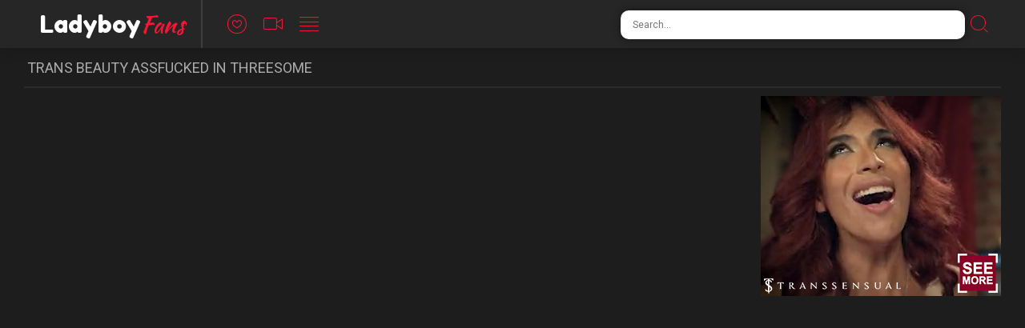

--- FILE ---
content_type: text/html; charset=UTF-8
request_url: https://ladyboy.fans/xxxnxxx-trans-beauty-assfucked-in-threesome-334314/
body_size: 3975
content:
<!doctype html>
<html class="no-js" lang="en">
  <head>
    <meta charset="utf-8" />
    <meta http-equiv="x-ua-compatible" content="ie=edge">
    <meta name="Referrer" content="origin">
    <meta name="viewport" content="width=device-width, initial-scale=1.0">
    <meta name="description" content="Trans beauty assfucked in threesome | Free Ladyboy Sex Videos">    
    <title>Trans beauty assfucked in threesome | Ladyboy Fans</title>
    <link rel="stylesheet" href="/assets/css/app.css?x=12311">
    <base target="_blank">
  <body>
<script>function compStr(){var search_s=document.getElementById('search-form').value;if(search_s){search_s=search_s.replace(/[^\w\s]/gi, '');search_s=search_s.replace(/  +/g, ' ');search_s=search_s.toLowerCase();search_s = search_s.split(" ").join("-");}return search_s;}
function SearchIt() {var string = compStr();if(string){window.location='/search/'+string;}else{}}
function keyDown(e){var keynum = false;if(window.event) {keynum = e.keyCode;} else if(e.which){keynum = e.which;}return keynum;}</script>
    <div class="mobile-overflow-fix">
      <div class="header">
        <div class="header-container">
          <a href="#" class="mobile-menu-button"><i class="icon-lines"></a></i>
          <div class="logo-container"><a href="/">
            <h1 class="logo"><span>Ladyboy</span>Fans</h1>
          </a></div>
          <a href="#" class="mobile-search-button"><i class="icon-search"></i></a>
          <ul class="header-nav">
            <li><a href="/popular/">
              <i class="icon-heart"></i>
              <span class="menu-item-text">Popular</span>
            </a></li>
            <li><a href="/new/">
              <i class="icon-video"></i>
              <span class="menu-item-text">Newest</span>
            </a></li>
            <li><a href="/categories/">
              <i class="icon-lines"></i>
              <span class="menu-item-text">Categories</span>
            </a></li>
          </ul>
   
          <form class="search-form">
            <input type="text" class="search-input" placeholder="Search..." id="search-form" onkeypress="if(keyDown(event)==13){SearchIt(); return false;}">
            <button type="submit" class="search-button" onclick="SearchIt(); return false;"><i class="icon-search"></i></button>
          </form>
        </div>
      
        <div class="mobile-menu"><div class="header-container"></div></div>
        <div class="mobile-search"><div class="header-container"></div></div>
      </div>
      
            <div class="content">
      

        <div class="title-block">
          <h2 class="title">Trans beauty assfucked in threesome</h2>
        </div>


                <div class="player-block">
          <div class="player-content">
            <div class="player">
              <iframe src="https://www.ashemaletube.com/embed/452668/14571/" frameborder=0 width=650 height=518 scrolling=no></iframe>            </div>
            <div class="player-info">
              <ul class="player-counters">
                <li><span>Duration:</span> 6:05</li>
                
                <li>Added on: <span>2019-04-28</span></li>
              </ul>
              
            </div>
      
          </div>
          <div class="player-sidebar">
            <div class="player-sidebar-promo">
              <div class="promo-item">
<iframe src="https://a.adtng.com/get/10005780?time=1556137169139" width="300" height="250" scrolling="no" marginwidth="0" marginheight="0" frameborder="0"></iframe>
              </div>
              <div class="promo-item">
<iframe src="https://tracking.scenepass.com/zone/2410/?encode=base64&autoresize=1" width="300" height="250" scrolling="no" marginwidth="0" marginheight="0" frameborder="0"></iframe>
              </div>
            </div>
          </div>
        </div>        
    
      

        <script type="text/javascript" data-idzone="3719029" src="https://a.exosrv.com/nativeads.js" ></script>
        <style>
        .exo-native-widget { max-width: 100% !important }
        .exo-native-widget .exo-native-widget-item-container .exo-native-widget-item .exo-native-widget-item-image { height: 220px; width: 100% !important; max-width: 100%!important; }
        @media (max-width: 980px){ .exo-native-widget-item-image { height: 180px; } }
        </style>      

     
      
        <div class="title-block">
          <h2 class="title">More Ladyboys Porn</h2>
        </div>

        <div class="thumbs-block">
           
<div class="thumb">
	<a href="/video-360505.php?l=101805408886056551922711218">
		<div class="thumb-img-wrapper">
			<img src="/thumbs/nv/1157539.jpg">
			<span class="thumb-desc">BTIS-115</span>

		</div>
	</a>
</div>
<div class="thumb">
	<a href="/video-702633.php?l=3876219124182253562711218">
		<div class="thumb-img-wrapper">
			<img src="/thumbs/dr/939568.jpg">
			<span class="thumb-desc">Petite Blonde Girl Strokes</span>

		</div>
	</a>
</div>
<div class="thumb">
	<a href="/video-1096240.php?l=213790511029142411106711218">
		<div class="thumb-img-wrapper">
			<img src="/thumbs/ps/1003840.jpg">
			<span class="thumb-desc">linda con verga</span>

		</div>
	</a>
</div>
<div class="thumb">
	<a href="/video-167975.php?l=3360110422354631108311218">
		<div class="thumb-img-wrapper">
			<img src="/thumbs/Im/710327.jpg">
			<span class="thumb-desc">Tight tranny with big tits jerking off</span>

		</div>
	</a>
</div>
<div class="thumb">
	<a href="/video-593311.php?l=2592306834092902748311218">
		<div class="thumb-img-wrapper">
			<img src="/thumbs/sq/902345.jpg">
			<span class="thumb-desc">Big boobed ebony tranny Natassia Dreams ordering a big white cocked guy</span>

		</div>
	</a>
</div>
<div class="thumb">
	<a href="/video-130077.php?l=112612984330441111511218">
		<div class="thumb-img-wrapper">
			<img src="/thumbs/m/12553.jpg">
			<span class="thumb-desc">19yo russian teen shemale stroking her girlycock on cam</span>

		</div>
	</a>
</div>
<div class="thumb">
	<a href="/video-21399.php?l=738523435861522711218">
		<div class="thumb-img-wrapper">
			<img src="/thumbs/g/6586.jpg">
			<span class="thumb-desc">[Fakings] Ashley Hard - My Parents Daughter - 3 Cocks For Ashley_2020</span>

		</div>
	</a>
</div>
<div class="thumb">
	<a href="/video-13916.php?l=91533835293481114711218">
		<div class="thumb-img-wrapper">
			<img src="/thumbs/Hb/137282.jpg">
			<span class="thumb-desc">Sexy tranny blows monstercock and cums in mouth</span>

		</div>
	</a>
</div>
<div class="thumb">
	<a href="/video-164439.php?l=41038504794177511116311218">
		<div class="thumb-img-wrapper">
			<img src="/thumbs/us/1008713.jpg">
			<span class="thumb-desc">Whip and wax play after enema to Jyosoukofujiko ass</span>

		</div>
	</a>
</div>
<div class="thumb">
	<a href="/video-209806.php?l=170504791065611527511218">
		<div class="thumb-img-wrapper">
			<img src="/thumbs/k/10895.jpg">
			<span class="thumb-desc">Young tranny fucked</span>

		</div>
	</a>
</div>
<div class="thumb">
	<a href="/video-305648.php?l=22286915253302284535511218">
		<div class="thumb-img-wrapper">
			<img src="/thumbs/Kd/244841.jpg">
			<span class="thumb-desc">Asian shemale slams her lover trannys ass</span>

		</div>
	</a>
</div>
<div class="thumb">
	<a href="/video-424660.php?l=62131743799300054561111218">
		<div class="thumb-img-wrapper">
			<img src="/thumbs/hr/943245.jpg">
			<span class="thumb-desc">Fucking a white guy merciless</span>

		</div>
	</a>
</div>
<div class="thumb">
	<a href="/video-48351.php?l=104905042257494586711218">
		<div class="thumb-img-wrapper">
			<img src="/thumbs/u/20803.jpg">
			<span class="thumb-desc">Cute lesbian trans getting her assfucked</span>

		</div>
	</a>
</div>
<div class="thumb">
	<a href="/video-69955.php?l=88537558273034612311218">
		<div class="thumb-img-wrapper">
			<img src="/thumbs/s/18462.jpg">
			<span class="thumb-desc">Hot Shemale Jerks Off Her Long Cock</span>

		</div>
	</a>
</div>
<div class="thumb">
	<a href="/video-801612.php?l=44277623346292094637911218">
		<div class="thumb-img-wrapper">
			<img src="/thumbs/ci/470693.jpg">
			<span class="thumb-desc">FRANKS-TGIRLWORLD: KIKI&#039;S TEMPTING JERK OFF!</span>

		</div>
	</a>
</div>
<div class="thumb">
	<a href="/video-151630.php?l=35515124292824663511218">
		<div class="thumb-img-wrapper">
			<img src="/thumbs/c/2250.jpg">
			<span class="thumb-desc">Nice chick with dick</span>

		</div>
	</a>
</div>
<div class="thumb">
	<a href="/video-251387.php?l=1679111145169954689111218">
		<div class="thumb-img-wrapper">
			<img src="/thumbs/q/16803.jpg">
			<span class="thumb-desc">Skinny Asian Ladyboy Fucked Bareback</span>

		</div>
	</a>
</div>
<div class="thumb">
	<a href="/video-263714.php?l=30675427474339074714711218">
		<div class="thumb-img-wrapper">
			<img src="/thumbs/Vi/515902.jpg">
			<span class="thumb-desc">Pretty Asian tranny jerks and cums</span>

		</div>
	</a>
</div>
<div class="thumb">
	<a href="/video-198128.php?l=16131635106584740311218">
		<div class="thumb-img-wrapper">
			<img src="/thumbs/a/609.jpg">
			<span class="thumb-desc">Teen amateur ladyboy cutie bareback doggystyle fucked</span>

		</div>
	</a>
</div>
<div class="thumb">
	<a href="/video-276239.php?l=2901511172142114765911218">
		<div class="thumb-img-wrapper">
			<img src="/thumbs/q/16406.jpg">
			<span class="thumb-desc">j4n3uk crossdresser cucumber and cum</span>

		</div>
	</a>
</div>
<div class="thumb">
	<a href="/video-281850.php?l=12519327414375234537111218">
		<div class="thumb-img-wrapper">
			<img src="/thumbs/nk/585150.jpg">
			<span class="thumb-desc">Teen tranny big dick jerking</span>

		</div>
	</a>
</div>
<div class="thumb">
	<a href="/video-231873.php?l=61910623368374434562711218">
		<div class="thumb-img-wrapper">
			<img src="/thumbs/dh/419935.jpg">
			<span class="thumb-desc">Ladyboy Yoko Dreams About The Dick And Jerks Off</span>

		</div>
	</a>
</div>
<div class="thumb">
	<a href="/video-116974.php?l=51719335672427864588311218">
		<div class="thumb-img-wrapper">
			<img src="/thumbs/bo/781234.jpg">
			<span class="thumb-desc">Petite asian TS masturbates her shecock</span>

		</div>
	</a>
</div>
<div class="thumb">
	<a href="/video-323447.php?l=2317115237215564613911218">
		<div class="thumb-img-wrapper">
			<img src="/thumbs/w/22794.jpg">
			<span class="thumb-desc">Teen tgirl monster cock</span>

		</div>
	</a>
</div>
<div class="thumb">
	<a href="/video-324449.php?l=22182811173218124639511218">
		<div class="thumb-img-wrapper">
			<img src="/thumbs/Db/133441.jpg">
			<span class="thumb-desc">Cute and Sexy Teen Tranny Girl</span>

		</div>
	</a>
</div>
<div class="thumb">
	<a href="/video-326339.php?l=2185919364182284665111218">
		<div class="thumb-img-wrapper">
			<img src="/thumbs/G/32544.jpg">
			<span class="thumb-desc">Amateur Teen Shemale Compilation</span>

		</div>
	</a>
</div>
<div class="thumb">
	<a href="/video-279046.php?l=2907535701067874690711218">
		<div class="thumb-img-wrapper">
			<img src="/thumbs/ua/72806.jpg">
			<span class="thumb-desc">Asian eating cum</span>

		</div>
	</a>
</div>
<div class="thumb">
	<a href="/video-129931.php?l=21680315140435704716311218">
		<div class="thumb-img-wrapper">
			<img src="/thumbs/vd/229031.jpg">
			<span class="thumb-desc">beautiful amateur crossdresser on cam</span>

		</div>
	</a>
</div>
<div class="thumb">
	<a href="/video-101466.php?l=1307411127210104741911218">
		<div class="thumb-img-wrapper">
			<img src="/thumbs/l/11022.jpg">
			<span class="thumb-desc">Big tits ebony TS masturbates on cam</span>

		</div>
	</a>
</div>
<div class="thumb">
	<a href="/video-181571.php?l=103538331528252344767511218">
		<div class="thumb-img-wrapper">
			<img src="/thumbs/Ml/662979.jpg">
			<span class="thumb-desc">Hunk guy Kai Bailey licks Tranny Phets tight ass and fucks it</span>

		</div>
	</a>
</div>
<div class="thumb">
	<a href="/video-198754.php?l=1807411094352344538711218">
		<div class="thumb-img-wrapper">
			<img src="/thumbs/t/19853.jpg">
			<span class="thumb-desc">Black Trans Girl Sabrina Loppes Loves To Jerk Off</span>

		</div>
	</a>
</div>
<div class="thumb">
	<a href="/video-239533.php?l=905019268272034564311218">
		<div class="thumb-img-wrapper">
			<img src="/thumbs/N/39421.jpg">
			<span class="thumb-desc">Stunning blonde Russian tgirl big cock playing</span>

		</div>
	</a>
</div>
<div class="thumb">
	<a href="/video-233597.php?l=84035722256674589911218">
		<div class="thumb-img-wrapper">
			<img src="/thumbs/h/7732.jpg">
			<span class="thumb-desc">Chubby girl blows cute big cock tranny online</span>

		</div>
	</a>
</div>
<div class="thumb">
	<a href="/video-45600.php?l=192941649059894615511218">
		<div class="thumb-img-wrapper">
			<img src="/thumbs/t/19876.jpg">
			<span class="thumb-desc">TS Nina Fucks Bio Superslut Katrina!</span>

		</div>
	</a>
</div>
<div class="thumb">
	<a href="/video-313722.php?l=165743827338284641111218">
		<div class="thumb-img-wrapper">
			<img src="/thumbs/j/9865.jpg">
			<span class="thumb-desc">Brunette tranny bonks her bf</span>

		</div>
	</a>
</div>        </div>
    
      </div>
      
      <div class="footer">
        <span class="footer-text">All models were 18 years of age or older at the time of depiction. Shhmale.com has a zero-tolerance policy against illegal pornography.</span>
        <ul class="footer-links">
          <li><a href="#">Parental Controlbar</a></li>
          <li><a href="#">Terms of Use</a></li>
          <li><a href="#">Privacy Policy</a></li>
          <li><a href="#">DMCA / Copyright</a></li>
          <li><a href="#">Webmasters</a></li>
          <li><a href="#">Contact Us</a></li>
        </ul>
        <span class="footer-copy">2019 Shhmale.com. Free shemale porn at it's best!.</span>
      </div>
      

    </div>
    <script src="https://cdnjs.cloudflare.com/ajax/libs/jquery/1.11.0/jquery.min.js"></script>
    <script src="/assets/js/app.js"></script>
    <!-- Yandex.Metrika counter -->
<script type="text/javascript" >
   (function(m,e,t,r,i,k,a){m[i]=m[i]||function(){(m[i].a=m[i].a||[]).push(arguments)};
   m[i].l=1*new Date();k=e.createElement(t),a=e.getElementsByTagName(t)[0],k.async=1,k.src=r,a.parentNode.insertBefore(k,a)})
   (window, document, "script", "https://mc.yandex.ru/metrika/tag.js", "ym");

   ym(56655577, "init", {
        clickmap:true,
        trackLinks:true,
        accurateTrackBounce:true
   });
</script>
<noscript><div><img src="https://mc.yandex.ru/watch/56655577" style="position:absolute; left:-9999px;" alt="" /></div></noscript>
<!-- /Yandex.Metrika counter -->  <script defer src="https://static.cloudflareinsights.com/beacon.min.js/vcd15cbe7772f49c399c6a5babf22c1241717689176015" integrity="sha512-ZpsOmlRQV6y907TI0dKBHq9Md29nnaEIPlkf84rnaERnq6zvWvPUqr2ft8M1aS28oN72PdrCzSjY4U6VaAw1EQ==" data-cf-beacon='{"version":"2024.11.0","token":"0a48a44845464e10bc1d31f5f84b86d6","r":1,"server_timing":{"name":{"cfCacheStatus":true,"cfEdge":true,"cfExtPri":true,"cfL4":true,"cfOrigin":true,"cfSpeedBrain":true},"location_startswith":null}}' crossorigin="anonymous"></script>
</body>
</html>

--- FILE ---
content_type: text/html; charset=UTF-8
request_url: https://syndication.exosrv.com/splash.php?native-settings=1&idzone=3719029&p=https%3A%2F%2Fladyboy.fans%2Fxxxnxxx-trans-beauty-assfucked-in-threesome-334314%2F&scr_info=bmF0aXZlYWRzfHwx
body_size: 6972
content:
{"layout":{"widgetHeaderContentHtml":"<a target=\"_blank\" href=\"https:\/\/www.exoclick.com\" rel=\"nofollow\">Powered By <span><\/span><\/a>","branding_logo":"\/\/s3t3d2y1.afcdn.net\/widget-branding-logo.png","branding_logo_hover":"\/\/s3t3d2y1.afcdn.net\/widget-branding-logo-hover.png","itemsPerRow":5,"itemsPerCol":1,"font_family":"Arial, Helvetica, Verdana, sans-serif","header_font_size":"12px","header_font_color":"#999999","widget_background_color":"inherit","widget_width":null,"minimum_width_for_full_sized_layout":"450px","item_height":"300px","item_padding":"3px","image_height":"180px","image_width":"240px","text_margin_top":"3px","text_margin_bottom":"3px","text_margin_left":"0px","text_margin_right":"0px","title_font_size":"16px","title_font_color":"#ffffff","title_font_weight":"normal","title_decoration":"none","title_hover_color":"#ffd18d","title_hover_font_weight":"normal","title_hover_decoration":"none","description_font_size":"14px","description_font_color":"#555555","description_font_weight":"normal","description_decoration":"none","description_hover_color":"#0055FF","description_hover_font_weight":"normal","description_hover_decoration":"none","open_in_new_window":1,"mobile_responsive_type":1,"header_is_on_top":1,"header_text_align":"right","title_enabled":1,"description_enabled":0,"image_border_size":"","image_border_color":"","text_align":"left","customcss_enabled":1,"customcss":".exo-native-widget {\n    width: 100%;\n    height: calc(270px + 0px + 0px);\n    max-width: 100% !important;\n    background-color: inherit;\n    box-sizing: border-box;\n    clear: both;\n    overflow: hidden;\n}\n.exo-native-widget .exo-native-widget-item-container { width: 20%; }\n.exo-native-widget .exo-native-widget-item-container .exo-native-widget-item .exo-native-widget-item-image { width: 100%; height: auto; }\n\/* Example: *\/\n.exontw-outer-container {\n    visibility: visible;\n}\n.exontw-item {\n    background-color: transparent;\n}\n.exontw-item-image {\n    border-radius: 0px;\n}\n.exontw-item-title {\n    text-shadow: 0 0 transparent;\n}\n.exontw-item-text {\n    border: 0px none transparent;\n}","header_enabled":0,"mobile_breakpoint":450,"spacing_v":10,"spacing_h":10,"zoom":1,"mobile_rows":2,"mobile_cols":1,"use_v2_script":0,"text_enabled":1,"mobile_image_width":300,"mobile_text_box_size":0,"mobile_text_enabled":1,"mobile_text_position":"bottom","mobile_image_height":300,"delaySeconds":0,"frequency":0,"frequencyCount":0,"publisherAdType":"native-recommendation","adTriggerType":"","popTriggerMethod":"","popTriggerClasses":"","item_spacing_on_each_side":"1.5px","text_position":"bottom","text_box_size":"90px","widget_height":null,"brand_enabled":1,"brand_font_size":"11px","brand_font_color":"#ffffff","brand_font_weight":"normal","brand_decoration":"none"},"data":[{"image":"https:\/\/s3t3d2y1.afcdn.net\/library\/475567\/317639452f22027627bfaad336510fe1c68b9bb6.jpg","optimum_image":"https:\/\/s3t3d2y1.afcdn.net\/library\/475567\/a8b2f585bccaff8bc0ecbeb183628f1d43bc2f7d.webp","url":"https:\/\/syndication.exosrv.com\/click.php?d=H4sIAAAAAAAAA11TyZLaMBD9FV.4utRavBwnTE2RUMwCmRnChbJlAQ5Yli2ZAKWPj2QzFEnJSy9P3X795JixBKPIgt0Zo_SIPIzwk7uKzAh6CnldOaf0D34o.T5UOzUiT3xEHgEYjHC0F2fnpBHfmS3mOyxxukGUpsmuObPIAXTL17taG5lVwiFNm0l5DjeZ1C55zNoyM2Ut12Ux1EQMEpS4FK_lUbTa5fTabeL7Um4dpG6L5_nko5g8vxaT5RtlnLx__lwuLuSlqppDU5mDKaYMwSxWy0XXqmIafaC2mf4gi.7QO7HqzZmPK_kCQBqEFMJSUdSSg4GLqWVDQFZddUF1MY3j15XYfpyS1XbKLootvyq1qjefV8vi57yYL332_.Q0Wnnz6fMxPy5n5NfbPG7G7.X39G3dcXYqV9uH7vX37JsDawq0wxeFAQGpVaub.qKqrlNQA3S04hPs5IkutRTDvEgMKcKpn5bTa1u35.scKe4nqI1zUIi8ULo0111O8Bhdtfvj5ulCPbqTpvVivi98F5Nt3XF4PGTFOa_PIzweJBufTifpbmd5KX0kF1lnPCLTetPxvSicXUqP2LVC6NoJj8eEUALUWmQhjlJKUhIhe3caLJCQpSHgNIyIvZ0Ee.VoHSe_GdmI9i93ZMFaSwi2nAuW5zQvMN3kkUAJzxKCmeAYUshy4tDYXokMvVC_gmss8LHgSizoaQUDqeBGKShlcKMTDGQC_xHoblnXByN7F4EbAgbTYmoxtmxwrJv1PxW.Fr4vMbz1WRYl7_.WUJxq3R7979kPwd56ui5HV_5lagnlEVBEGId4wzd.NoSB4IhTSIgQfwFBeDUb.gMAAA--&cb=e2e_697780807c5aa9.92012481","title":"Craigslist for Sex in United States Tonight\ud83d\ude18\u2764\ufe0f","description":"Rich Mature Cougars in United States Want to Meet You Tonight\ud83d\udc49\ud83e\udd70","brand":"Rich-Mature-Cougars.com","original_url":"https:\/\/date4x.com\/im\/click.php?c=1151&key=96chtg2ch2n29f04498hqy56&src_hostname=tranny.fans&variation_id=115051808&conversions_tracking=[base64]&zone_id=3719029&category_id=142&cost=0.01&site_id=820701&keyword=&country=USA&tags=ladyboy,fans,xxxnxxx,trans,beauty,assfucked,in,threesome,334314","image_position":"50% 50%","size":"300x300"},{"image":"https:\/\/s3t3d2y1.afcdn.net\/library\/952586\/3800f178d433bf2a228877090ceeccba1629473e.jpg","optimum_image":"https:\/\/s3t3d2y1.afcdn.net\/library\/952586\/d9a1febc3fd195afa4ee0493a58a4a8e02808088.webp","url":"https:\/\/syndication.exosrv.com\/click.php?d=H4sIAAAAAAAAA11Ty3LaMBT9FW9YxqP3Y0lJM7QUQiAPl03GlkziBmTjR8Yw.[base64]._aK1medq2vSJtm26m3XDtcGF_xWud5U.5zhzEmGA4vAP0rfZ3k1xHU.fa50K6orPViNX3U08VST5M7QhV.eLpP1id8uzc7UzbdvtbLTbL49UQBnPMqWXd1pWfsEdSH2U.87nZnwqsznHu9MrcQ4gMAFUCmIqDGuxae2tIcMDT7bn8CpZ5xvtzkL4.92LzM6Kmq6OWq2vfY6cUm0fcrvUr8dvLf5oxtPLx5us7ekzn.fbfih8lD8UPePXeK9sXmZdwt_8y_uWLcIWOqU9N1hxOoDoSgzq1T2.[base64].pz6PJ9T_6_vu2t3OLMxSqjKJKJMKIJHmAiqoheRkqwRj6C8Cdk18OAQAAA--&cb=e2e_697780807c7c84.91206818","title":"Take total control of your AI Girl on GirlfriendGPT","description":"Pussy or Anal, Big Tits or Fat Ass! You\u2019re in total control of your AI Girl","brand":"GirlfriendGPT","original_url":"https:\/\/0iio9.rttrk.com\/68f66824fb5928d6d0045efb?sub1=120237916&sub2=tranny.fans&sub3=142&sub4=7751464&sub5=USA&sub6=820701&sub7=3719029&sub8=&sub9=&sub10=xx&sub11=8&sub12=0&sub13=ladyboy,fans,xxxnxxx,trans,beauty,assfucked,in,threesome,334314&sub14=https:\/\/tranny.fans&ref_id=[base64]&cost=0.0001","image_position":"50% 50%","size":""},{"image":"https:\/\/s3t3d2y1.afcdn.net\/library\/940460\/c70716959f604c807ce300235e0a89a00dc7b693.jpg","optimum_image":"https:\/\/s3t3d2y1.afcdn.net\/library\/940460\/985bc73325929fcf3e46f79d4cef12a38a399529.webp","url":"https:\/\/syndication.exosrv.com\/click.php?d=[base64].7NpGT9MVag_T72TZVcOBN4M76_HG3AOQA0INwqahqCWVg7OrzYGA2Xf7M6r1lPP5utiujuP1dsrOzeGzUtu3qPTdOtePC73I.2j.X3Carnv39vlGvuYz8uNhwQ_XT.W37OFnp9ixXG.vuvmv2ZeQjIipETq3QC21nXEOKtO1mNAKtxSQURMcFLkO0opya4Ii_LLEsEXgaUZJRlLkXSuMOSUbYawHkrAsAZwlKfEAnBHMEfUXfT1Q3JORT.nw8hDMe0KwV6pgUlKpMd3ItEBjJcYEs0KFrYGQJGRjXwl9kvWlVxgCspRhjzljnProEo36aHQ8Hk24o346G8lCdO4UCWs3nXopdFSayO3aorD1vogIoQRoFAYZpvowHzpC6v9CxmHcdw9gcP2YBwUw9uz96J.WV__U.DA8kBL0NWYeJQj6B0LwWc.ewievhCtrkxTH2rav_b8wqPOe_6fva2h3P_VMU8AyA8kkpwgVGVAkGBVKiIyxVP0G9vShnnIDAAA-&cb=e2e_697780807c9c63.68601903","title":"InstaCams video chat","description":"Sexy talks with real strangers in real time","brand":"InstaCams","original_url":"https:\/\/www.insta-cams.com\/landing\/chp8119?ur-api-fetch-hitid=true&tpcampid=5375b022-5daa-4a4c-a30f-9bf7219be01a&subPublisher=3719029&clicktag=[base64]&Campaign=7674806","image_position":"50% 50%","size":"300x300"},{"image":"https:\/\/s3t3d2y1.afcdn.net\/library\/940460\/cda226a0f5a7d03c871d8c555145379341722f9b.jpg","optimum_image":"https:\/\/s3t3d2y1.afcdn.net\/library\/940460\/f8212595c447b46903f6fcbacf17a716f67470f5.webp","url":"https:\/\/syndication.exosrv.com\/click.php?d=H4sIAAAAAAAAA11T2XKbMBT9FV78CKMNJB7TpBm3HieOnYX6paPNNg0IjERie_TxEdjpNpfl6Nx1jiSaUcII8cDvnGvtBF9N0G143t_fE1uabaU3Vdm5RDZ1YCtuVCAD2hpGIZjg276LeVvGG.3kLt6VrlQTfOO6Xk9Q5lrJ63ZkkFaa5xLGqWBpTJSkMReAxSTPsUoF0iynIcP2YtGLqrQ73YUsTGEOUB4csirlq.PbQDadultOn9X0bqGmxQNJJX56eSxWJ3xf13bfGGedWhSPaslTAOe0LVZ916pZ9gy6_ew7XvXVuKDtCOcD35p7CPEegBYg0xLQ4crBk2vMHkNT9_UJNGpG6WKtt88Htt7O0lObFp.VunaEd.tCPS7Vshi8_ztn2XqAty834q2Y4x8PS7q_fiq_5Q8_e5keyvX2ql_8mn8JwQj2pD4R0ruTdQggi2DbQEdwcwJ1DfdyioIi10FaXm5NUIReNjHsIqRZTnCOM.[base64].GxqQEfI1TDxIAhw8A8Hc9ewwnXnJXNibRh8Z2b8NVGNU5x__p.xba3c.8zIJYTIQjSzDiG0KY3AipVYYkExCRD.TJ48xyAwAA&cb=e2e_697780807cbd23.83724484","title":"I'm 46, let's hook up tonight \ud83d\udccd United States","description":"Chat with Horny Single Milfs \ud83d\udccd United States","brand":"SingleFlirt","original_url":"https:\/\/www.singleflirt.com\/landing\/gn8710?ur-api-fetch-hitid=true&tpcampid=2edea9c1-5b85-4dc7-ab08-4993d5b2e897&subPublisher=3719029&clicktag=[base64]&Campaign=7674844","image_position":"50% 50%","size":"300x300"},{"image":"https:\/\/s3t3d2y1.afcdn.net\/library\/952586\/eb82555d41ba3aa1a470d6911f2b5a06539a30c8.jpg","optimum_image":"https:\/\/s3t3d2y1.afcdn.net\/library\/952586\/cdbb134db8df166c09148a8e3cfbcfd3871d4ccd.webp","url":"https:\/\/syndication.exosrv.com\/click.php?d=[base64].6kwqvwJGzlowkbFMZLnuDzP8MKqW_R9X_Tm6MKoNkycRF1rOqKmSTvxO5EaZ4XpeK.TpCnzRGNCKAE63Wxe6bOTny2ok_Q1k7qprOVmt3yWy81WLsMH6gny9PIY7gdynxdt3uZNVcjtIdz82HsI1rwK911dyRV7RvVp9Z3su.NY8GqEa8NXxT0AOSFUIVxUFNXk2MLQlsWJQJF3.YBKueJ8e0jennv_8LbyhqryrlfVZsZRbg6hfNzJXWi2w_82V.[base64].AMKkkUM4BAAA&cb=e2e_697780807cdf14.63722536","title":"Bring your Fantasies to life","description":"Blow Job or Titjob, Deepthroat or Spreading Pussy","brand":"GirlfriendGPT","original_url":"https:\/\/0iio9.rttrk.com\/68f667ff2698ab1a0c4dfca0?sub1=128181742&sub2=tranny.fans&sub3=142&sub4=7751462&sub5=USA&sub6=820701&sub7=3719029&sub8=&sub9=&sub10=xx&sub11=8&sub12=0&sub13=ladyboy,fans,xxxnxxx,trans,beauty,assfucked,in,threesome,334314&sub14=https:\/\/tranny.fans&ref_id=[base64]&cost=0.0001","image_position":"50% 50%","size":""}],"ext":[]}

--- FILE ---
content_type: text/css
request_url: https://ladyboy.fans/assets/css/app.css?x=12311
body_size: 6422
content:
@import url("https://fonts.googleapis.com/css?family=Fredoka+One|Kaushan+Script|Roboto");
	@font-face{
	font-family:wtf;
	src:url(../font/wtf.eot);
	src:url(../font/wtf.eot?#iefix) format("embedded-opentype"),url(../font/wtf.woff) format("woff"),url(../font/wtf.ttf) format("truetype"),url(../font/wtf.svg#wtf) format("svg");
	font-weight:400;
	font-style:normal
}
[class*=icon-]:before{
	display:inline-block;
	font-family:wtf;
	font-style:normal;
	font-weight:400;
	line-height:1;
	-webkit-font-smoothing:antialiased;
	-moz-osx-font-smoothing:grayscale
}
.icon-down:before{
	content:"\0041"
}
.icon-left:before{
	content:"\0044"
}
.icon-right:before{
	content:"\0045"
}
.icon-chat:before{
	content:"\0046"
}
.icon-clock:before{
	content:"\0047"
}
.icon-cross:before{
	content:"\0048"
}
.icon-dating:before{
	content:"\0049"
}
.icon-heart:before{
	content:"\004a"
}
.icon-lines:before{
	content:"\004b"
}
.icon-search:before{
	content:"\004c"
}
.icon-star:before{
	content:"\004d"
}
.icon-video_small_icon:before{
	content:"\004e"
}
.icon-video:before{
	content:"\004f"
}
img,legend{
	border:0
}
legend,td,th{
	padding:0
}
html{
	font-family:sans-serif;
	-ms-text-size-adjust:100%;
	-webkit-text-size-adjust:100%
}
body{
	margin:0
}
article,aside,details,figcaption,figure,footer,header,hgroup,main,menu,nav,section,summary{
	display:block
}
audio,canvas,progress,video{
	display:inline-block;
	vertical-align:baseline
}
audio:not([controls]){
	display:none;
	height:0
}
[hidden],template{
	display:none
}
a{
	background-color:transparent
}
a:active,a:hover{
	outline:0
}
abbr[title]{
	border-bottom:1px dotted
}
b,optgroup,strong{
	font-weight:700
}
dfn{
	font-style:italic
}
h1{
	font-size:2em;
	margin:.67em 0
}
mark{
	background:#ff0;
	color:#000
}
small{
	font-size:80%
}
sub,sup{
	font-size:75%;
	line-height:0;
	position:relative;
	vertical-align:baseline
}
sup{
	top:-.5em
}
sub{
	bottom:-.25em
}
svg:not(:root){
	overflow:hidden
}
figure{
	margin:1em 40px
}
hr{
	box-sizing:content-box;
	height:0
}
pre,textarea{
	overflow:auto
}
code,kbd,pre,samp{
	font-family:monospace,monospace;
	font-size:1em
}
button,input,optgroup,select,textarea{
	color:inherit;
	font:inherit;
	margin:0
}
button{
	overflow:visible
}
button,select{
	text-transform:none
}
button,html input[type=button],input[type=reset],input[type=submit]{
	-webkit-appearance:button;
	cursor:pointer
}
button[disabled],html input[disabled]{
	cursor:default
}
button::-moz-focus-inner,input::-moz-focus-inner{
	border:0;
	padding:0
}
input{
	line-height:normal
}
input[type=checkbox],input[type=radio]{
	box-sizing:border-box;
	padding:0
}
input[type=number]::-webkit-inner-spin-button,input[type=number]::-webkit-outer-spin-button{
	height:auto
}
input[type=search]{
	-webkit-appearance:textfield;
	box-sizing:content-box
}
input[type=search]::-webkit-search-cancel-button,input[type=search]::-webkit-search-decoration{
	-webkit-appearance:none
}
fieldset{
	border:1px solid silver;
	margin:0 2px;
	padding:.35em .625em .75em
}
table{
	border-collapse:collapse;
	border-spacing:0
}
*,:after,:before{
	box-sizing:border-box
}
html{
	font-size:10px;
	-webkit-tap-highlight-color:transparent
}
body{
	font-family:Roboto,Helvetica,Arial,sans-serif;
	font-size:0;
	font-weight:400;
	line-height:1.42857143;
	color:#262626;
	background-color:#1d1d1d;
	-webkit-font-smoothing:antialiased;
	-moz-osx-font-smoothing:grayscale
}
.mobile-overflow-fix{
	overflow-x:hidden;
	position:relative
}
a{
	text-decoration:none
}
.header{
	background-color:#262626;
	height:60px;
	position:relative;
	box-shadow:0 6px 10px hsla(0,0%,9%,.5)
}
.header:after{
	clear:both;
	display:table;
	content:""
}
.mobile-menu-button,.mobile-search-button{
	font-size:22px;
	color:#F71735;
	display:none
}
.mobile-menu-button.opened i:before,.mobile-search-button.opened i:before{
	content:"\0048"
}
.logo-container{
	float:left;
	border-right:2px solid #3d3d3d
}
.logo{
	color:#F71735;
	font-family:Kaushan Script;
	font-size:30px;
	line-height:60px;
	font-weight:400;
	margin:0;
	padding:0 20px
}
.logo span{
	color:#fff;
	font-family:Fredoka One
}
.header-nav{
	float:left;
	padding:0;
	list-style-type:none;
	margin-left:20px
}
.header-nav li{
	display:inline-block;
	margin-right:1px;
	position:relative
}
.header-nav li:hover i{
	color:#fff
}
.header-nav li:hover .menu-item-text{
	opacity:1;
	visibility:visible
}
.header-nav li a{
	display:block;
	text-align:center
}
.header-nav li i{
	font-size:24px;
	padding:0 10px;
	color:#F71735
}
.header-nav li i:before{
	line-height:60px
}
.header-nav li .menu-item-text{
	position:absolute;
	left:50%;
	top:47px;
	-webkit-transform:translate(-50%);
	transform:translate(-50%);
	display:block;
	color:#fff;
	font-size:9px;
	text-transform:uppercase;
	border-radius:3px;
	background-color:#1f1f1f;
	text-align:center;
	padding:2px 5px;
	white-space:nowrap;
	opacity:0;
	visibility:hidden
}
.header-nav li .menu-item-text:before{
	position:absolute;
	top:-3px;
	left:50%;
	display:block;
	content:"";
	width:0;
	height:0;
	border-style:solid;
	-webkit-transform:translate(-50%) rotate(1turn);
	transform:translate(-50%) rotate(1turn);
	border-width:0 3px 3px;
	border-color:transparent transparent #1f1f1f
}
.header-links{
	padding:0;
	list-style-type:none;
	float:left;
	margin-left:20px
}
.header-links li{
	display:inline-block;
	margin:0 7px
}
.header-links li:hover .links-item-text,.header-links li:hover i{
	color:#F71735
}
.header-links li a{
	display:block;
	text-align:center;
	padding:10px 0 0
}
.header-links li i{
	font-size:20px;
	color:#fff
}
.header-links li i.icon-dating{
	padding-left:4px
}
.header-links li .links-item-text{
	display:block;
	color:#686868;
	font-size:9px;
	text-transform:uppercase;
	line-height:1
}
.search-form{
	margin-top:13px;
	margin-right:15px;
	float:right;
	width:460px;
	position:relative;
	padding-right:30px
}
.search-input{
	width:100%;
	box-shadow:0 0 10px #171717;
	border-radius:10px;
	background-color:#fff;
	color:#2a2a2a;
	font-size:12px;
	font-weight:400;
	line-height:18px;
	outline:none;
	border:none;
	padding:9px 15px
}
.search-button{
	position:absolute;
	height:35px;
	width:35px;
	right:-5px;
	top:3px;
	border:none;
	background-color:transparent;
	font-size:22px;
	color:#F71735;
	outline:none
}
.related-searches{
	position:absolute;
	top:75%;
	left:0;
	padding:0;
	padding-bottom:10px;
	list-style-type:none;
	background-color:#fff;
	width:100%;
	margin-right:30px;
	box-shadow:0 3px 3px hsla(0,0%,9%,.5);
	border-bottom-left-radius:10px;
	border-bottom-right-radius:10px
}
.related-searches li a{
	font-size:12px;
	line-height:18px;
	color:#a3a3a3;
	padding:9px 15px;
	position:relative
}
.related-searches li a:before{
	position:absolute;
	left:5px;
	top:8px;
	content:"\0045";
	font-size:7px;
	font-family:wtf;
	color:#F71735
}
.related-searches li a span{
	color:#2a2a2a
}
.mobile-search .related-searches{
	margin-left:5px
}
.content,.header-container{
	width:1708px;
	margin:auto
}
.title-block{
	padding:0 4px;
	border-bottom:2px solid #2a2a2a;
	margin-bottom:10px;
	height:50px;
	overflow:hidden;
	width:100%
}
.title-block:after{
	clear:both;
	display:table;
	content:""
}
.title{
	color:#acacac;
	font-weight:400;
	font-size:18px;
	line-height:50px;
	margin:0
}
.title,.title-extra{
	float:left;
	text-transform:uppercase
}
.title-extra{
	margin-left:5px;
	color:#686868;
	font-size:10px;
	line-height:56px
}
.sorting-block{
	padding:0 4px;
	display:-ms-flexbox;
	display:flex;
	-ms-flex-align:center;
	align-items:center;
	margin-bottom:10px
}
.sort-by{
	color:#fffefe;
	font-size:10px;
	text-transform:uppercase;
	margin-right:5px
}
.sort-buttons{
	padding:0;
	list-style-type:none;
	margin-right:5px
}
.sort-buttons li{
	display:inline-block;
	margin-right:1px
}
.sort-buttons li a{
	display:block;
	color:#F71735;
	font-size:10px;
	text-transform:uppercase;
	background-color:#161616;
	border-radius:4px;
	padding:5px 11px 4px
}
.sort-buttons li a:hover{
	color:#161616;
	background-color:#F71735
}
.sorting-dropdown{
	float:left;
	min-width:90px;
	margin-right:1px;
	position:relative
}
.sorting-dropdown .dropdown-current{
	cursor:pointer;
	display:block;
	color:#686868;
	font-size:10px;
	text-transform:uppercase;
	border-radius:4px;
	border:1px solid #686868;
	background-color:transparent;
	padding:4px 20px 3px 11px;
	position:relative
}
.sorting-dropdown .dropdown-current.opened{
	background-color:#0f0f0f
}
.sorting-dropdown .dropdown-current:after{
	position:absolute;
	right:5px;
	top:6px;
	font-family:wtf;
	content:"\0041";
	color:#fff;
	font-size:7px
}
.sorting-dropdown .dropdown-list{
	padding:0;
	padding-top:3px;
	list-style-type:none;
	background-color:#0f0f0f;
	position:absolute;
	top:85%;
	left:0;
	width:100%;
	overflow:hidden;
	border-radius:4px;
	border:1px solid #686868;
	border-top:none;
	border-top-left-radius:0;
	border-top-right-radius:0;
	display:none;
	z-index:2
}
.sorting-dropdown .dropdown-list.opened{
	display:block
}
.sorting-dropdown .dropdown-list li a{
	display:block;
	color:#fff;
	font-size:10px;
	text-transform:uppercase;
	padding:4px 11px 3px;
	white-space:nowrap;
	overflow:hidden;
	text-overflow:ellipsis
}
.sorting-dropdown .dropdown-list li a:hover{
	color:#F71735
}
.thumb{
	width:19.6%;
	border-radius:5px;
	overflow:hidden;
	margin:3px 3px 0.2%;
	display:inline-block;
	vertical-align:top;
	box-shadow:0 0 10px rgba(0,0,0,.75)
}
.thumb:hover{
	box-shadow:0 0 10px rgba(0,0,0,.75),0 2px 0 #F71735
}
.thumb:hover .thumb-desc{
	opacity:1;
	visibility:visible
}
.thumb:hover .thumb-dur{
	bottom:auto;
	top:3px
}
.thumb-cat:hover{
	box-shadow:0 0 10px rgba(0,0,0,.75),0 2px 0 #F71735
}
.thumb-cat-title{
	margin:0;
	color:#fff;
	font-size:19px;
	font-weight:400;
	padding:3px 5px;
	white-space:nowrap;
	overflow:hidden;
	text-overflow:ellipsis;
	box-shadow:0 0 5px rgba(0,0,0,.75);
	background-color:#101010
}
.thumb-img-wrapper{
	width:100%;
	position:relative;
	border-radius:5px;
	overflow:hidden
}
.thumb-img-wrapper img{
	width:100%
}
.thumb-desc{
	opacity:0;
	visibility:hidden;
	bottom:0;
	left:0;
	width:100%;
	display:block;
	white-space:nowrap;
	overflow:hidden;
	text-overflow:ellipsis;
	font-size:12px;
	padding:2px 5px
}
.thumb-count,.thumb-desc,.thumb-dur{
	position:absolute;
	color:#fff;
	background-color:hsla(0,0%,6%,.9)
}
.thumb-count,.thumb-dur{
	right:3px;
	bottom:3px;
	top:auto;
	border-radius:5px;
	font-size:10px;
	padding:3px 7px 3px 20px
}
.thumb-count:before,.thumb-dur:before{
	position:absolute;
	left:5px;
	top:2px;
	font-size:11px;
	font-family:wtf;
	content:"\0047"
}
.thumb-count:before{
	content:"\004e"
}
.pagination-block{
	padding:10px 0
}
.pagination-block:after{
	clear:both;
	display:table;
	content:""
}
.pagination{
	float:right;
	padding:0;
	list-style-type:none
}
.pagination li{
	display:inline-block;
	vertical-align:top;
	margin-right:2px;
	margin-bottom:2px
}
.pagination li.active a,.pagination li:hover a{
	background-color:#F71735;
	color:#161616
}
.pagination li.active a i,.pagination li:hover a i{
	color:#161616
}
.pagination li a{
	display:block;
	font-size:16px;
	text-transform:uppercase;
	color:#F71735;
	min-width:39px;
	text-align:center;
	line-height:39px;
	background-color:#161616;
	border-radius:48px
}
.pagination li a i{
	font-size:12px;
	color:#F71735;
	display:block;
	position:relative;
	min-height:39px
}
.pagination li a i:before{
	position:absolute;
	left:50%;
	top:50%;
	-webkit-transform:translate(-50%,-50%);
	transform:translate(-50%,-50%)
}
.categories-block{
	background-color:#2a2a2a
}
.categories-list{
	padding:0 2px;
	list-style-type:none;
	display:inline-block;
	vertical-align:top;
	width:20%
}
.categories-list li{
	height:40px;
	overflow:hidden
}
.categories-list li.cat-letter span{
	color:#F71735;
	padding-left:25px;
	font-size:24px;
	line-height:40px;
	text-transform:uppercase
}
.categories-list li a{
	display:block;
	overflow:hidden
}
.categories-list li a:after{
	clear:both;
	display:table;
	content:""
}
.categories-list li a:hover .cat-title{
	color:#F71735
}
.categories-list li a:hover .cat-count{
	background-color:#F71735;
	color:#161616
}
.categories-list li a .cat-title{
	color:#fff;
	font-size:14px;
	line-height:40px;
	display:block;
	float:left;
	padding-left:25px;
	margin-right:20px;
	position:relative
}
.categories-list li a .cat-title:before{
	position:absolute;
	content:".";
	left:10px;
	bottom:8px;
	color:#F71735;
	font-size:30px
}
.categories-list li a .cat-count{
	position:relative;
	float:left;
	color:#fff;
	display:block;
	font-size:10px;
	border-radius:5px;
	background-color:hsla(0,0%,6%,.9);
	padding:3px 5px 3px 19px;
	margin-top:11px
}
.categories-list li a .cat-count:before{
	position:absolute;
	left:5px;
	top:2px;
	font-size:11px;
	font-family:wtf;
	content:"\004e"
}
.tags-block{
	padding:0 4px
}
.tags{
	padding:0;
	list-style-type:none
}
.tags li{
	display:inline-block;
	margin-right:15px
}
.tags li a{
	display:block;
	font-size:12px;
	color:#fff
}
.tags li a:before{
	content:"#";
	color:#f36525;
	padding-right:3px
}
.tags li a:hover{
	color:#f36525
}
.top-column{
	padding:0;
	width:16.66%;
	display:inline-block;
	vertical-align:top;
	padding:0 3px
}
.top-column li{
	position:relative
}
.top-column li:last-child a{
	border-bottom:1px solid #333
}
.top-column li:hover{
	border-right:3px solid #F71735;
	color:#F71735;
	background-color:#171717
}
.top-column li:hover:after{
	content:"";
	position:absolute;
	right:0;
	top:16px;
	width:0;
	height:0;
	border-style:solid;
	border-width:5px 4px 5px 0;
	border-color:transparent #F71735 transparent transparent
}
.top-column li a{
	display:block;
	border-top:1px solid #333;
	color:#fff;
	font-size:16px;
	line-height:41px;
	position:relative;
	padding-left:25px;
	white-space:nowrap;
	overflow:hidden;
	text-overflow:ellipsis
}
.top-column li a:before{
	position:absolute;
	content:".";
	left:10px;
	bottom:8px;
	color:#F71735;
	font-size:30px
}

/*Lodger*/

.text
{
    margin-top:40px;
	padding:10px 0;
	text-align:center
}


.text-text{
	color:#878787;
	font-size:17px
}

.banner{
    display: flex;
    justify-content: center; /*Центрирование по горизонтали*/
    align-items: center;     /*Центрирование по вертикали */
    margin-top: 40px;
}
/*Lodger*/

.footer{
	margin-top:40px;
	padding:10px 0;
	text-align:center
}
.footer a { color: red; }
.footer-text{
	color:#878787;
	font-size:12px
}
.footer-links{
	padding:0;
	list-style-type:none;
	margin:5px 0 10px
}
.footer-links li{
	display:inline-block;
	vertical-align:top
}
.footer-links li:after{
	font-size:12px;
	content:"-";
	color:#f36525
}
.footer-links li:last-child:after{
	content:""
}
.footer-links li a{
	padding:5px 15px;
	color:#f36525;
	font-size:12px
}
.footer-links li a:hover{
	color:#fff
}
.footer-copy{
	color:#878787;
	font-size:12px
}
.mobile-menu{
	width:100%;
	z-index:3;
	position:absolute;
	left:0;
	top:-500px;
	background-color:rgba(42,42,42,.9);
	opacity:0;
	visibility:hidden;
	transition:all .25s ease-in-out
}
.mobile-menu.opened{
	opacity:1;
	visibility:visible;
	top:100%
}
.mobile-menu .header-container{
	display:block;
	width:100%
}
.mobile-menu .header-links,.mobile-menu .header-nav{
	display:block;
	float:none;
	text-align:left;
	padding:0;
	margin:0;
	width:100%;
	margin:auto
}
.mobile-menu .header-links li,.mobile-menu .header-nav li{
	display:block;
	width:100%;
	float:left;
	padding-left:79px;
	margin:0
}
.mobile-menu .header-links li:hover,.mobile-menu .header-nav li:hover{
	background-color:#0e0e0e
}
.mobile-menu .header-links li a,.mobile-menu .header-nav li a{
	text-align:left;
	display:block;
	width:100%;
	height:100%;
	padding:0
}
.mobile-menu .header-links li a:after,.mobile-menu .header-nav li a:after{
	display:table;
	clear:both;
	content:""
}
.mobile-menu .header-links li i,.mobile-menu .header-nav li i{
	float:left;
	padding:0;
	font-size:24px;
	padding-right:20px
}
.mobile-menu .header-links li i:before,.mobile-menu .header-nav li i:before{
	line-height:41px
}
.mobile-menu .header-links li span,.mobile-menu .header-nav li span{
	float:left;
	top:auto;
	left:auto;
	opacity:1;
	visibility:visible;
	position:relative;
	text-align:left;
	-webkit-transform:translate(0);
	transform:translate(0);
	background-color:transparent;
	font-size:9px;
	padding:0;
	line-height:41px;
	text-transform:uppercase;
	color:#fff
}
.mobile-menu .header-links li span:before,.mobile-menu .header-nav li span:before{
	display:none
}
.mobile-search{
	opacity:0;
	visibility:hidden;
	z-index:3;
	width:100%;
	position:absolute;
	left:0;
	top:100%;
	background-color:rgba(42,42,42,.9);
	transition:all .25s ease-in-out
}
.mobile-search.opened{
	opacity:1;
	visibility:visible
}
.mobile-search .header-container{
	display:block
}
.mobile-search .search-form{
	display:block;
	padding-left:5px;
	margin-bottom:15px;
	width:100%;
	float:none
}
.player-block{
	position:relative
}
.player-content{
	width:100%;
	padding-right:310px
}
.player{
	position:relative;
	width:100%;
	padding-bottom:65%;
	height:0
}
.player>iframe{
	position:absolute;
	width:100%;
	height:100%;
	left:0;
	top:0
}
.player-info:after{
	clear:both;
	content:"";
	display:table
}
.player-counters{
	float:left;
	padding:0;
	list-style-type:none;
	margin-top:8px
}
.player-counters li{
	display:inline-block;
	font-size:12px;
	text-transform:uppercase;
	color:#fff;
	padding:5px 5px 5px 0
}
.player-counters li:last-child:after{
	content:""
}
.player-counters li:after{
	padding-left:5px;
	content:"|";
	color:#262626
}
.player-counters li span{
	color:#acacac
}
.player-report-button{
	position:relative;
	margin-top:5px;
	float:right;
	color:#F71735;
	font-size:14px;
	text-transform:uppercase;
	border-radius:4px;
	background-color:#161616;
	padding:6px 40px 6px 15px
}
.player-report-button:hover{
	background-color:#F71735;
	color:#161616
}
.player-report-button:hover:after{
	background-image:url(data:image/svg+xml;
	utf8;base64,PD94bWwgdmVyc2lvbj0iMS4wIiBlbmNvZGluZz0iaXNvLTg4NTktMSI/[base64])
}
.player-report-button:after{
	z-index:1;
	position:absolute;
	right:10px;
	top:6px;
	content:"";
	display:block;
	height:20px;
	width:20px;
	background-size:cover;
	background-image:url(data:image/svg+xml;
	utf8;base64,PD94bWwgdmVyc2lvbj0iMS4wIiBlbmNvZGluZz0iaXNvLTg4NTktMSI/[base64])
}
.player-sidebar{
	right:0;
	top:0;
	position:absolute;
	width:300px
}
.promo-item{
	margin-bottom:10px
}
.player-bottom-block{
	position:relative
}
.player-bottom-block:after{
	content:"";
	display:table;
	clear:both
}
.player-related{
	width:100%;
	padding-right:310px
}
.player-related .thumb{
	width:16.2%;
	margin:.2%
}
.player-sidebar-related{
	width:300px;
	position:absolute;
	top:0;
	right:0;
	float:right
}
.sidebar-related-thumbs .thumb{
	width:49%;
	margin:.5%
}
@media screen and (max-width:1750px){
	.content,.header-container{
	width:1464px
}
.player-related .thumb{
	width:19.4%;
	padding:.25%
}
.thumb{
	width:19.58%;
	margin:3px 3px 0.2%;
}

}
@media screen and (max-width:1500px){
	.content,.header-container{
	width:1220px
}
.player-related .thumb{
	width:24.6%;
	padding:.1%
}
.thumb{
	width:24.5%;
	margin:3px 3px 0.2%;
}

}
@media screen and (max-width:1270px){
	.content,.header-container{
	width:976px
}
.header-links,.header-nav,.search-form{
	display:none
}
.header-container{
	display:-ms-flexbox;
	display:flex;
	-ms-flex-pack:justify;
	justify-content:space-between;
	-ms-flex-align:center;
	align-items:center
}
.logo-container{
	border:none
}
.mobile-menu-button,.mobile-search-button{
	display:block
}
.top-column{
	width:33.33%
}
.categories-list{
	width:100%
}
.categories-list li{
	display:inline-block;
	margin-right:10px
}
.categories-list li.cat-letter{
	display:block
}
.player-sidebar-related{
	display:none
}
.player-related{
	padding-right:0
}
.thumb{
	width:24.3%;
	margin:3px 3px 0.2%;
}

}
@media screen and (max-width:1000px){
	.content,.header-container{
	width:95%
}
.player-related .thumb,.thumb{
	width:24.5%;
	margin:.25%
}
.mobile-menu .header-links li,.mobile-menu .header-nav li{
	padding-left:2.5%
}
.player-content{
	padding-right:0
}
.player-sidebar{
	margin-top:10px;
	position:relative;
	width:100%;
	text-align:center;
	max-height:275px;
	overflow:hidden
}
.promo-item{
	display:inline-block;
	margin:0 5px 25px
}

}
@media screen and (max-width:760px){
	.content,.header-container{
	width:97%
}
.player-related .thumb,.thumb{
	width:32.7%;
	margin:.3%
}
.top-column{
	width:50%
}
.mobile-menu .header-links li,.mobile-menu .header-nav li{
	padding-left:1.5%
}
.sorting-block{
	-ms-flex-direction:column;
	flex-direction:column;
	-ms-flex-align:start;
	align-items:flex-start;
	padding:0 2px
}
.sorting-block .sort-buttons,.sorting-block .sort-by{
	margin-bottom:3px
}

}
@media screen and (max-width:520px){
	.player-related .thumb,.thumb{
	width:49%;
	margin:.5%
}
.promo-item{
	margin:0 0 25px
}

}
